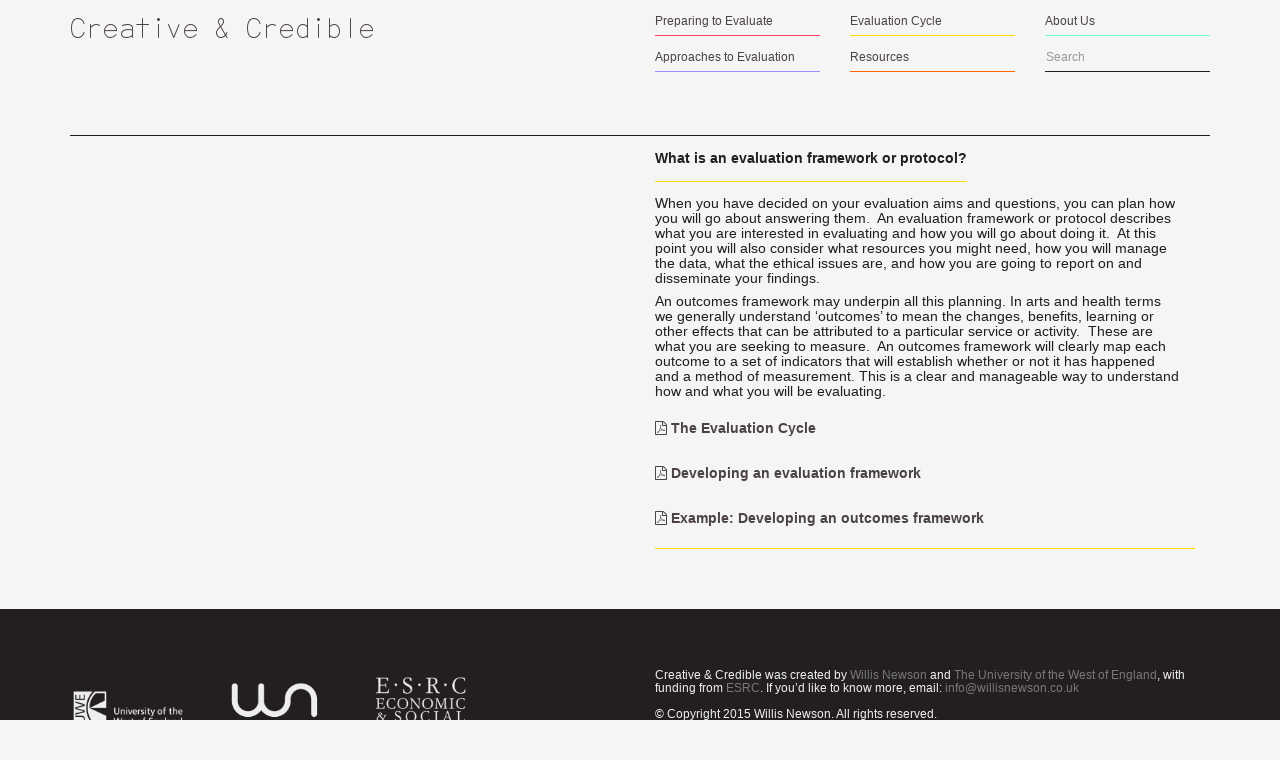

--- FILE ---
content_type: text/html; charset=UTF-8
request_url: http://creativeandcredible.co.uk/evaluation-framework/
body_size: 4916
content:

<!doctype html>
<html class="no-js" lang="en-GB" prefix="og: http://ogp.me/ns#">
  <head>
  <meta charset="utf-8">
  <meta http-equiv="x-ua-compatible" content="ie=edge">
  <meta name="viewport" content="width=device-width, initial-scale=1">
  <title>What is an evaluation framework or protocol? - Creative &amp; Credible</title>

<!-- This site is optimized with the Yoast SEO plugin v4.1 - https://yoast.com/wordpress/plugins/seo/ -->
<link rel="canonical" href="http://creativeandcredible.co.uk/evaluation-framework/" />
<meta property="og:locale" content="en_GB" />
<meta property="og:type" content="article" />
<meta property="og:title" content="What is an evaluation framework or protocol? - Creative &amp; Credible" />
<meta property="og:description" content="When you have decided on your evaluation aims and questions, you can plan how you will go about answering them.  An evaluation framework or protocol describes what you are interested in evaluating and how you will go about doing it.  At this point you will also consider what resources you might need, how you will manage the &hellip; Continued" />
<meta property="og:url" content="http://creativeandcredible.co.uk/evaluation-framework/" />
<meta property="og:site_name" content="Creative &amp; Credible" />
<meta property="article:section" content="Evaluation Cycle" />
<meta property="article:published_time" content="2015-07-06T10:43:46+00:00" />
<meta property="article:modified_time" content="2015-07-14T13:41:53+00:00" />
<meta property="og:updated_time" content="2015-07-14T13:41:53+00:00" />
<meta name="twitter:card" content="summary" />
<meta name="twitter:description" content="When you have decided on your evaluation aims and questions, you can plan how you will go about answering them.  An evaluation framework or protocol describes what you are interested in evaluating and how you will go about doing it.  At this point you will also consider what resources you might need, how you will manage the &hellip; Continued" />
<meta name="twitter:title" content="What is an evaluation framework or protocol? - Creative &amp; Credible" />
<!-- / Yoast SEO plugin. -->

<link rel='dns-prefetch' href='//s.w.org' />
		<script type="text/javascript">
			window._wpemojiSettings = {"baseUrl":"https:\/\/s.w.org\/images\/core\/emoji\/2.2.1\/72x72\/","ext":".png","svgUrl":"https:\/\/s.w.org\/images\/core\/emoji\/2.2.1\/svg\/","svgExt":".svg","source":{"concatemoji":"http:\/\/creativeandcredible.co.uk\/wp-includes\/js\/wp-emoji-release.min.js?ver=4.7.29"}};
			!function(t,a,e){var r,n,i,o=a.createElement("canvas"),l=o.getContext&&o.getContext("2d");function c(t){var e=a.createElement("script");e.src=t,e.defer=e.type="text/javascript",a.getElementsByTagName("head")[0].appendChild(e)}for(i=Array("flag","emoji4"),e.supports={everything:!0,everythingExceptFlag:!0},n=0;n<i.length;n++)e.supports[i[n]]=function(t){var e,a=String.fromCharCode;if(!l||!l.fillText)return!1;switch(l.clearRect(0,0,o.width,o.height),l.textBaseline="top",l.font="600 32px Arial",t){case"flag":return(l.fillText(a(55356,56826,55356,56819),0,0),o.toDataURL().length<3e3)?!1:(l.clearRect(0,0,o.width,o.height),l.fillText(a(55356,57331,65039,8205,55356,57096),0,0),e=o.toDataURL(),l.clearRect(0,0,o.width,o.height),l.fillText(a(55356,57331,55356,57096),0,0),e!==o.toDataURL());case"emoji4":return l.fillText(a(55357,56425,55356,57341,8205,55357,56507),0,0),e=o.toDataURL(),l.clearRect(0,0,o.width,o.height),l.fillText(a(55357,56425,55356,57341,55357,56507),0,0),e!==o.toDataURL()}return!1}(i[n]),e.supports.everything=e.supports.everything&&e.supports[i[n]],"flag"!==i[n]&&(e.supports.everythingExceptFlag=e.supports.everythingExceptFlag&&e.supports[i[n]]);e.supports.everythingExceptFlag=e.supports.everythingExceptFlag&&!e.supports.flag,e.DOMReady=!1,e.readyCallback=function(){e.DOMReady=!0},e.supports.everything||(r=function(){e.readyCallback()},a.addEventListener?(a.addEventListener("DOMContentLoaded",r,!1),t.addEventListener("load",r,!1)):(t.attachEvent("onload",r),a.attachEvent("onreadystatechange",function(){"complete"===a.readyState&&e.readyCallback()})),(r=e.source||{}).concatemoji?c(r.concatemoji):r.wpemoji&&r.twemoji&&(c(r.twemoji),c(r.wpemoji)))}(window,document,window._wpemojiSettings);
		</script>
		<style type="text/css">
img.wp-smiley,
img.emoji {
	display: inline !important;
	border: none !important;
	box-shadow: none !important;
	height: 1em !important;
	width: 1em !important;
	margin: 0 .07em !important;
	vertical-align: -0.1em !important;
	background: none !important;
	padding: 0 !important;
}
</style>
<link rel='stylesheet' id='sage_css-css'  href='http://creativeandcredible.co.uk/wp-content/themes/sage-cc/dist/styles/main-be747eda.css' type='text/css' media='all' />
<script type='text/javascript' src='http://creativeandcredible.co.uk/wp-includes/js/jquery/jquery.js?ver=1.12.4'></script>
<script type='text/javascript' src='http://creativeandcredible.co.uk/wp-includes/js/jquery/jquery-migrate.min.js?ver=1.4.1'></script>
<link rel='https://api.w.org/' href='http://creativeandcredible.co.uk/wp-json/' />
<link rel="EditURI" type="application/rsd+xml" title="RSD" href="http://creativeandcredible.co.uk/xmlrpc.php?rsd" />
<link rel="wlwmanifest" type="application/wlwmanifest+xml" href="http://creativeandcredible.co.uk/wp-includes/wlwmanifest.xml" /> 
<meta name="generator" content="WordPress 4.7.29" />
<link rel='shortlink' href='http://creativeandcredible.co.uk/?p=54' />
<link rel="alternate" type="application/json+oembed" href="http://creativeandcredible.co.uk/wp-json/oembed/1.0/embed?url=http%3A%2F%2Fcreativeandcredible.co.uk%2Fevaluation-framework%2F" />
<link rel="alternate" type="text/xml+oembed" href="http://creativeandcredible.co.uk/wp-json/oembed/1.0/embed?url=http%3A%2F%2Fcreativeandcredible.co.uk%2Fevaluation-framework%2F&#038;format=xml" />
		<style type="text/css">.recentcomments a{display:inline !important;padding:0 !important;margin:0 !important;}</style>
		  <script>
  (function(i,s,o,g,r,a,m){i['GoogleAnalyticsObject']=r;i[r]=i[r]||function(){
  (i[r].q=i[r].q||[]).push(arguments)},i[r].l=1*new Date();a=s.createElement(o),
  m=s.getElementsByTagName(o)[0];a.async=1;a.src=g;m.parentNode.insertBefore(a,m)
  })(window,document,'script','//www.google-analytics.com/analytics.js','ga');

  ga('create', 'UA-65962663-1', 'auto');
  ga('send', 'pageview');

</script>
</head>

  

  <body class="post-template-default single single-post postid-54 single-format-standard evaluation-framework">
    <!--[if lt IE 9]>
      <div class="alert alert-warning">
        You are using an <strong>outdated</strong> browser. Please <a href="http://browsehappy.com/">upgrade your browser</a> to improve your experience.      </div>
    <![endif]-->

 

<div id="holder">
<div id="page" class="white">
    <div  class="sticky">
  <header class="banner fixed" role="banner">

  <div class="container">
    <div class="row">
      <div class="col-sm-6 col-xs-10 logo">
        <a class="brand" href="http://creativeandcredible.co.uk/">Creative &#038; Credible</a>
      </div>
      
      <nav role="navigation" class="hidden-xs">

        <div class="col-sm-2"> 
          <div class="menu-desktop-menu-1-container"><ul id="menu-desktop-menu-1" class="menu"><li id="menu-item-168" class="menu-item menu-item-type-taxonomy menu-item-object-category menu-item-168"><a href="http://creativeandcredible.co.uk/category/preparing-to-evaluate/">Preparing to Evaluate</a></li>
<li id="menu-item-169" class="menu-item menu-item-type-taxonomy menu-item-object-category menu-item-169"><a href="http://creativeandcredible.co.uk/category/approaches-to-evaluation/">Approaches to Evaluation</a></li>
</ul></div>        </div>

        <div class="col-sm-2"> 
          <div class="menu-desktop-menu-2-container"><ul id="menu-desktop-menu-2" class="menu"><li id="menu-item-170" class="menu-item menu-item-type-taxonomy menu-item-object-category current-post-ancestor current-menu-parent current-post-parent menu-item-170"><a href="http://creativeandcredible.co.uk/category/evaluation-cycle/">Evaluation Cycle</a></li>
<li id="menu-item-171" class="menu-item menu-item-type-taxonomy menu-item-object-category menu-item-171"><a href="http://creativeandcredible.co.uk/category/resources/">Resources</a></li>
</ul></div>        </div>

        <div class="col-sm-2"> 
          <div class="menu-desktop-menu-3-container"><ul id="menu-desktop-menu-3" class="menu"><li id="menu-item-172" class="menu-item menu-item-type-post_type menu-item-object-page menu-item-172"><a href="http://creativeandcredible.co.uk/about-us/">About Us</a></li>
</ul></div>        <form role="search" method="get" class="search-field" action="http://creativeandcredible.co.uk/">
  <label class="sr-only">Search for:</label>
  <div class="">
    <input type="search" value="" name="s" class=" form-control" placeholder="Search" required>
  </div>
</form>
        </div>

      </nav>

      <div class="visible-xs menu-top">
<nav class="">
    <!-- Brand and toggle get grouped for better mobile display -->
    <div class="navbar-header">
      <button type="button" class="navbar-toggle collapsed" data-toggle="collapse" data-target="#bs-example-navbar-collapse-1" aria-expanded="false">
        <span class="sr-only">Toggle navigation</span>
         <i class="fa fa-bars"></i>
      </button>
    </div>

    <!-- Collect the nav links, forms, and other content for toggling -->
    <div class="collapse navbar-collapse" id="bs-example-navbar-collapse-1">
        <div class="menu-mobile-menu-container"><ul id="menu-mobile-menu" class="nav"><li id="menu-item-163" class="menu-item menu-item-type-post_type menu-item-object-page menu-item-163"><a href="http://creativeandcredible.co.uk/about-us/">About Us</a></li>
<li id="menu-item-164" class="menu-item menu-item-type-taxonomy menu-item-object-category menu-item-164"><a href="http://creativeandcredible.co.uk/category/preparing-to-evaluate/">Preparing to Evaluate</a></li>
<li id="menu-item-165" class="menu-item menu-item-type-taxonomy menu-item-object-category menu-item-165"><a href="http://creativeandcredible.co.uk/category/approaches-to-evaluation/">Approaches to Evaluation</a></li>
<li id="menu-item-166" class="menu-item menu-item-type-taxonomy menu-item-object-category current-post-ancestor current-menu-parent current-post-parent menu-item-166"><a href="http://creativeandcredible.co.uk/category/evaluation-cycle/">Evaluation Cycle</a></li>
<li id="menu-item-167" class="menu-item menu-item-type-taxonomy menu-item-object-category menu-item-167"><a href="http://creativeandcredible.co.uk/category/resources/">Resources</a></li>
</ul></div>    </div><!-- /.navbar-collapse -->
</nav>
      </div>
    </div>

  </div>
</header>
</div>


    <div id="middle">
    <div class="wrap container" role="document">
      <div class="content row">
       
<main class="main added" role="main">

          <div class="page-padding">
  <article class="post-54 post type-post status-publish format-standard hentry category-evaluation-cycle">

<div class="row tout red">
  <div class="col-sm-6 cat-info">
  </div>
    <div class="col-sm-6">
      <div class="cat-info cc-panel">
            <span class="title">What is an evaluation framework or protocol?</span>
    <div class="cat-info-copy">
<p>When you have decided on your evaluation aims and questions, you can plan how you will go about answering them.  An evaluation framework or protocol describes what you are interested in evaluating and how you will go about doing it.  At this point you will also consider what resources you might need, how you will manage the data, what the ethical issues are, and how you are going to report on and disseminate your findings.</p>
<p>An outcomes framework may underpin all this planning. In arts and health terms we generally understand ‘outcomes’ to mean the changes, benefits, learning or other effects that can be attributed to a particular service or activity.  These are what you are seeking to measure.  An outcomes framework will clearly map each outcome to a set of indicators that will establish whether or not it has happened and a method of measurement. This is a clear and manageable way to understand how and what you will be evaluating.</p>
     				<div class="download">
			<a href="http://creativeandcredible.co.uk/wp-content/uploads/2015/07/CreativeCredible_The-Evaluation-Cycle.pdf" target="_blank">
				<i class="fa fa-file-pdf-o"></i> The Evaluation Cycle						</a>

		</div>
			<div class="download">
			<a href="http://creativeandcredible.co.uk/wp-content/uploads/2015/07/CreativeCredible_Developing-an-Evaluation-Framework.pdf" target="_blank">
				<i class="fa fa-file-pdf-o"></i> Developing an evaluation framework						</a>

		</div>
			<div class="download">
			<a href="http://creativeandcredible.co.uk/wp-content/uploads/2015/07/CreativeCredible_An-outcomes-framework-for-arts-and-older-people.pdf" target="_blank">
				<i class="fa fa-file-pdf-o"></i> Example: Developing an outcomes framework						</a>

		</div>
		</div>
</div>     
</div>

  </article>
</div>


        </main><!-- /.main -->
              </div><!-- /.content -->
    </div><!-- /.wrap -->
    </div>
          <footer id="colophon" class="content-info" role="contentinfo">
  <div class="container">
  		<div class="row">
  	<div class="col-sm-6 col-md-6">
  		<div class="row">
  		<div class="col-xs-3">
      <a href="http://www.uwe.ac.uk/"target="_blank">
        <img class="img-responsive" src="http://creativeandcredible.co.uk/wp-content/uploads/2015/07/UWE-GREY.png">
      </a>
  		</div>
  		 <div class="col-xs-3">
      <a href="http://www.willisnewson.co.uk/"target="_blank">
  		  <img class="img-responsive" src="http://creativeandcredible.co.uk/wp-content/uploads/2015/07/WN.png">
      </a>
  		</div>
      <div class="col-xs-3">
      <a href="http://www.esrc.ac.uk"target="_blank">
        <img class="img-responsive" src="http://creativeandcredible.co.uk/wp-content/uploads/2015/11/esrc.png">
      </a>
      </div>
  		</div>
  	</div>

  	<div class="col-sm-6">
  		<p>Creative &amp; Credible was created by <a href="http://www.willisnewson.co.uk" target="_blank">Willis Newson</a> and <a href="http://www.uwe.ac.uk/" target="_blank">The University of the West of England</a>, with funding from <a href="http://www.esrc.ac.uk/" target="_blank">ESRC</a>. If you&#8217;d like to know more, email: <a href="mailto:info@willisnewson.co.uk" target="_blank">info@willisnewson.co.uk</a></p>
  		<p>&nbsp;</p>
<p>© Copyright 2015 Willis Newson. All rights reserved.</p>
  		Design and Development — <a href="http://www.intercitystudio.com" target="_blank">Intercity</a>
  	</div>
  </div>
  </div>
</footer>
<script type='text/javascript' src='http://creativeandcredible.co.uk/wp-content/themes/sage-cc/dist/scripts/modernizr-45f0e1f4.js'></script>
<script type='text/javascript' src='http://creativeandcredible.co.uk/wp-content/themes/sage-cc/dist/scripts/main-bd86f4e0.js'></script>
<script type='text/javascript' src='http://creativeandcredible.co.uk/wp-includes/js/wp-embed.min.js?ver=4.7.29'></script>
</div>
</div>
  </body>
</html>


--- FILE ---
content_type: text/plain
request_url: https://www.google-analytics.com/j/collect?v=1&_v=j102&a=1550846511&t=pageview&_s=1&dl=http%3A%2F%2Fcreativeandcredible.co.uk%2Fevaluation-framework%2F&ul=en-us%40posix&dt=What%20is%20an%20evaluation%20framework%20or%20protocol%3F%20-%20Creative%20%26%20Credible&sr=1280x720&vp=1280x720&_u=IEBAAEABAAAAACAAI~&jid=283742056&gjid=875352561&cid=1019325129.1768685048&tid=UA-65962663-1&_gid=2003932655.1768685048&_r=1&_slc=1&z=813988583
body_size: -288
content:
2,cG-CJEZPMJ95W